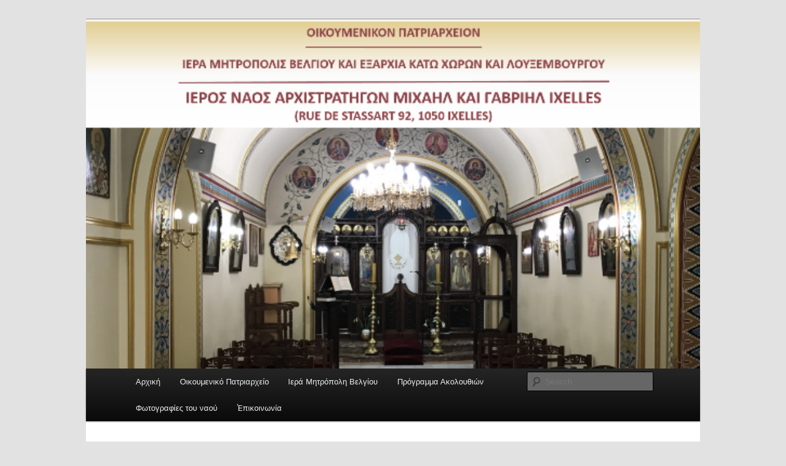

--- FILE ---
content_type: text/html; charset=UTF-8
request_url: https://enoria.be/photo02/
body_size: 11356
content:
<!DOCTYPE html>
<!--[if IE 6]>
<html id="ie6" lang="el">
<![endif]-->
<!--[if IE 7]>
<html id="ie7" lang="el">
<![endif]-->
<!--[if IE 8]>
<html id="ie8" lang="el">
<![endif]-->
<!--[if !(IE 6) & !(IE 7) & !(IE 8)]><!-->
<html lang="el">
<!--<![endif]-->
<head>
<meta charset="UTF-8" />
<meta name="viewport" content="width=device-width" />
<title>
photo02 | Ιερός Ναός Αρχιστρατήγων Μιχαήλ και Γαβριήλ Ixelles	</title>
<link rel="profile" href="http://gmpg.org/xfn/11" />
<link rel="stylesheet" type="text/css" media="all" href="https://enoria.be/wp-content/themes/twentyeleven/style.css" />
<link rel="pingback" href="https://enoria.be/xmlrpc.php" />
<!--[if lt IE 9]>
<script src="https://enoria.be/wp-content/themes/twentyeleven/js/html5.js" type="text/javascript"></script>
<![endif]-->
<link rel='dns-prefetch' href='//s.w.org' />
<link rel="alternate" type="application/rss+xml" title="Ροή RSS &raquo; Ιερός Ναός Αρχιστρατήγων Μιχαήλ και Γαβριήλ Ixelles" href="https://enoria.be/feed/" />
<link rel="alternate" type="application/rss+xml" title="Ροή Σχολίων &raquo; Ιερός Ναός Αρχιστρατήγων Μιχαήλ και Γαβριήλ Ixelles" href="https://enoria.be/comments/feed/" />
<link rel="alternate" type="application/rss+xml" title="Ροή Σχολίων photo02 &raquo; Ιερός Ναός Αρχιστρατήγων Μιχαήλ και Γαβριήλ Ixelles" href="https://enoria.be/feed/?attachment_id=160" />
		<script type="text/javascript">
			window._wpemojiSettings = {"baseUrl":"https:\/\/s.w.org\/images\/core\/emoji\/12.0.0-1\/72x72\/","ext":".png","svgUrl":"https:\/\/s.w.org\/images\/core\/emoji\/12.0.0-1\/svg\/","svgExt":".svg","source":{"concatemoji":"https:\/\/enoria.be\/wp-includes\/js\/wp-emoji-release.min.js?ver=5.2.21"}};
			!function(e,a,t){var n,r,o,i=a.createElement("canvas"),p=i.getContext&&i.getContext("2d");function s(e,t){var a=String.fromCharCode;p.clearRect(0,0,i.width,i.height),p.fillText(a.apply(this,e),0,0);e=i.toDataURL();return p.clearRect(0,0,i.width,i.height),p.fillText(a.apply(this,t),0,0),e===i.toDataURL()}function c(e){var t=a.createElement("script");t.src=e,t.defer=t.type="text/javascript",a.getElementsByTagName("head")[0].appendChild(t)}for(o=Array("flag","emoji"),t.supports={everything:!0,everythingExceptFlag:!0},r=0;r<o.length;r++)t.supports[o[r]]=function(e){if(!p||!p.fillText)return!1;switch(p.textBaseline="top",p.font="600 32px Arial",e){case"flag":return s([55356,56826,55356,56819],[55356,56826,8203,55356,56819])?!1:!s([55356,57332,56128,56423,56128,56418,56128,56421,56128,56430,56128,56423,56128,56447],[55356,57332,8203,56128,56423,8203,56128,56418,8203,56128,56421,8203,56128,56430,8203,56128,56423,8203,56128,56447]);case"emoji":return!s([55357,56424,55356,57342,8205,55358,56605,8205,55357,56424,55356,57340],[55357,56424,55356,57342,8203,55358,56605,8203,55357,56424,55356,57340])}return!1}(o[r]),t.supports.everything=t.supports.everything&&t.supports[o[r]],"flag"!==o[r]&&(t.supports.everythingExceptFlag=t.supports.everythingExceptFlag&&t.supports[o[r]]);t.supports.everythingExceptFlag=t.supports.everythingExceptFlag&&!t.supports.flag,t.DOMReady=!1,t.readyCallback=function(){t.DOMReady=!0},t.supports.everything||(n=function(){t.readyCallback()},a.addEventListener?(a.addEventListener("DOMContentLoaded",n,!1),e.addEventListener("load",n,!1)):(e.attachEvent("onload",n),a.attachEvent("onreadystatechange",function(){"complete"===a.readyState&&t.readyCallback()})),(n=t.source||{}).concatemoji?c(n.concatemoji):n.wpemoji&&n.twemoji&&(c(n.twemoji),c(n.wpemoji)))}(window,document,window._wpemojiSettings);
		</script>
		<style type="text/css">
img.wp-smiley,
img.emoji {
	display: inline !important;
	border: none !important;
	box-shadow: none !important;
	height: 1em !important;
	width: 1em !important;
	margin: 0 .07em !important;
	vertical-align: -0.1em !important;
	background: none !important;
	padding: 0 !important;
}
</style>
	<link rel='stylesheet' id='wp-block-library-css'  href='https://enoria.be/wp-includes/css/dist/block-library/style.min.css?ver=5.2.21' type='text/css' media='all' />
<link rel='stylesheet' id='wp-block-library-theme-css'  href='https://enoria.be/wp-includes/css/dist/block-library/theme.min.css?ver=5.2.21' type='text/css' media='all' />
<link rel='stylesheet' id='twentyeleven-block-style-css'  href='https://enoria.be/wp-content/themes/twentyeleven/blocks.css?ver=20181230' type='text/css' media='all' />
<link rel='https://api.w.org/' href='https://enoria.be/wp-json/' />
<link rel="EditURI" type="application/rsd+xml" title="RSD" href="https://enoria.be/xmlrpc.php?rsd" />
<link rel="wlwmanifest" type="application/wlwmanifest+xml" href="https://enoria.be/wp-includes/wlwmanifest.xml" /> 
<meta name="generator" content="WordPress 5.2.21" />
<link rel='shortlink' href='https://enoria.be/?p=160' />
<link rel="alternate" type="application/json+oembed" href="https://enoria.be/wp-json/oembed/1.0/embed?url=https%3A%2F%2Fenoria.be%2Fphoto02%2F" />
<link rel="alternate" type="text/xml+oembed" href="https://enoria.be/wp-json/oembed/1.0/embed?url=https%3A%2F%2Fenoria.be%2Fphoto02%2F&#038;format=xml" />
		<style type="text/css" id="twentyeleven-header-css">
				#site-title,
		#site-description {
			position: absolute;
			clip: rect(1px 1px 1px 1px); /* IE6, IE7 */
			clip: rect(1px, 1px, 1px, 1px);
		}
				</style>
		</head>

<body class="attachment attachment-template-default single single-attachment postid-160 attachmentid-160 attachment-jpeg wp-embed-responsive single-author singular two-column right-sidebar">
<div id="page" class="hfeed">
	<header id="branding" role="banner">
			<hgroup>
				<h1 id="site-title"><span><a href="https://enoria.be/" rel="home">Ιερός Ναός Αρχιστρατήγων Μιχαήλ και Γαβριήλ Ixelles</a></span></h1>
				<h2 id="site-description"></h2>
			</hgroup>

						<a href="https://enoria.be/">
									<img src="https://enoria.be/wp-content/uploads/2017/11/Picture1.png" width="568" height="323" alt="Ιερός Ναός Αρχιστρατήγων Μιχαήλ και Γαβριήλ Ixelles" />
							</a>
			
						<div class="only-search with-image">
					<form method="get" id="searchform" action="https://enoria.be/">
		<label for="s" class="assistive-text">Search</label>
		<input type="text" class="field" name="s" id="s" placeholder="Search" />
		<input type="submit" class="submit" name="submit" id="searchsubmit" value="Search" />
	</form>
			</div>
				
			<nav id="access" role="navigation">
				<h3 class="assistive-text">Main menu</h3>
								<div class="skip-link"><a class="assistive-text" href="#content">Skip to primary content</a></div>
												<div class="menu-primary-container"><ul id="menu-primary" class="menu"><li id="menu-item-110" class="menu-item menu-item-type-post_type menu-item-object-page menu-item-home menu-item-110"><a href="https://enoria.be/">Αρχική</a></li>
<li id="menu-item-118" class="menu-item menu-item-type-custom menu-item-object-custom menu-item-118"><a href="https://www.patriarchate.org/">Οικουμενικό Πατριαρχείο</a></li>
<li id="menu-item-117" class="menu-item menu-item-type-custom menu-item-object-custom menu-item-117"><a href="http://orthodoxia.be/">Ιερά Μητρόπολη Βελγίου</a></li>
<li id="menu-item-134" class="menu-item menu-item-type-post_type menu-item-object-page menu-item-134"><a href="https://enoria.be/programma/">Πρόγραμμα Ακολουθιών</a></li>
<li id="menu-item-163" class="menu-item menu-item-type-post_type menu-item-object-page menu-item-163"><a href="https://enoria.be/photografies/">Φωτογραφίες του ναού</a></li>
<li id="menu-item-112" class="menu-item menu-item-type-post_type menu-item-object-page menu-item-112"><a href="https://enoria.be/epikoinonia/">Ἐπικοινωνία</a></li>
</ul></div>			</nav><!-- #access -->
	</header><!-- #branding -->


	<div id="main">

		<div id="primary" class="image-attachment">
			<div id="content" role="main">

			
				<nav id="nav-single">
					<h3 class="assistive-text">Image navigation</h3>
					<span class="nav-previous"><a href='https://enoria.be/photo03/'>&larr; Previous</a></span>
					<span class="nav-next"><a href='https://enoria.be/photo01/'>Next &rarr;</a></span>
				</nav><!-- #nav-single -->

					<article id="post-160" class="post-160 attachment type-attachment status-inherit hentry">
						<header class="entry-header">
							<h1 class="entry-title">photo02</h1>

							<div class="entry-meta">
								<span class="meta-prep meta-prep-entry-date">Published </span> <span class="entry-date"><abbr class="published" title="16:47">03/11/2017</abbr></span> at <a href="https://enoria.be/wp-content/uploads/2017/11/photo02.jpg" title="Link to full-size image">1024 &times; 771</a> in <a href="https://enoria.be/photo02/" title="Return to photo02" rel="gallery">photo02</a>															</div><!-- .entry-meta -->

						</header><!-- .entry-header -->

						<div class="entry-content">

							<div class="entry-attachment">
								<div class="attachment">
													<a href="https://enoria.be/photo01/" title="photo02" rel="attachment">
														<img width="848" height="638" src="https://enoria.be/wp-content/uploads/2017/11/photo02.jpg" class="attachment-848x1024 size-848x1024" alt="" srcset="https://enoria.be/wp-content/uploads/2017/11/photo02.jpg 1024w, https://enoria.be/wp-content/uploads/2017/11/photo02-300x226.jpg 300w, https://enoria.be/wp-content/uploads/2017/11/photo02-768x578.jpg 768w, https://enoria.be/wp-content/uploads/2017/11/photo02-618x465.jpg 618w, https://enoria.be/wp-content/uploads/2017/11/photo02-138x104.jpg 138w, https://enoria.be/wp-content/uploads/2017/11/photo02-444x334.jpg 444w" sizes="(max-width: 848px) 100vw, 848px" />									</a>

																	</div><!-- .attachment -->

							</div><!-- .entry-attachment -->

							<div class="entry-description">
																							</div><!-- .entry-description -->

						</div><!-- .entry-content -->

					</article><!-- #post-160 -->

						<div id="comments">
	
	
	
		<div id="respond" class="comment-respond">
		<h3 id="reply-title" class="comment-reply-title">Αφήστε μια απάντηση <small><a rel="nofollow" id="cancel-comment-reply-link" href="/photo02/#respond" style="display:none;">Ακύρωση απάντησης</a></small></h3><p class="must-log-in">Για να σχολιάσετε πρέπει να <a href="https://enoria.be/wp-login.php?redirect_to=https%3A%2F%2Fenoria.be%2Fphoto02%2F">συνδεθείτε</a>.</p>	</div><!-- #respond -->
	
</div><!-- #comments -->

				
			</div><!-- #content -->
		</div><!-- #primary -->


	</div><!-- #main -->

	<footer id="colophon" role="contentinfo">

			

			<div id="site-generator">
												<a href="https://wordpress.org/" class="imprint" title="Semantic Personal Publishing Platform">
					Proudly powered by WordPress				</a>
			</div>
	</footer><!-- #colophon -->
</div><!-- #page -->

<script type='text/javascript' src='https://enoria.be/wp-includes/js/comment-reply.min.js?ver=5.2.21'></script>
<script type='text/javascript' src='https://enoria.be/wp-includes/js/wp-embed.min.js?ver=5.2.21'></script>

</body>
</html>
